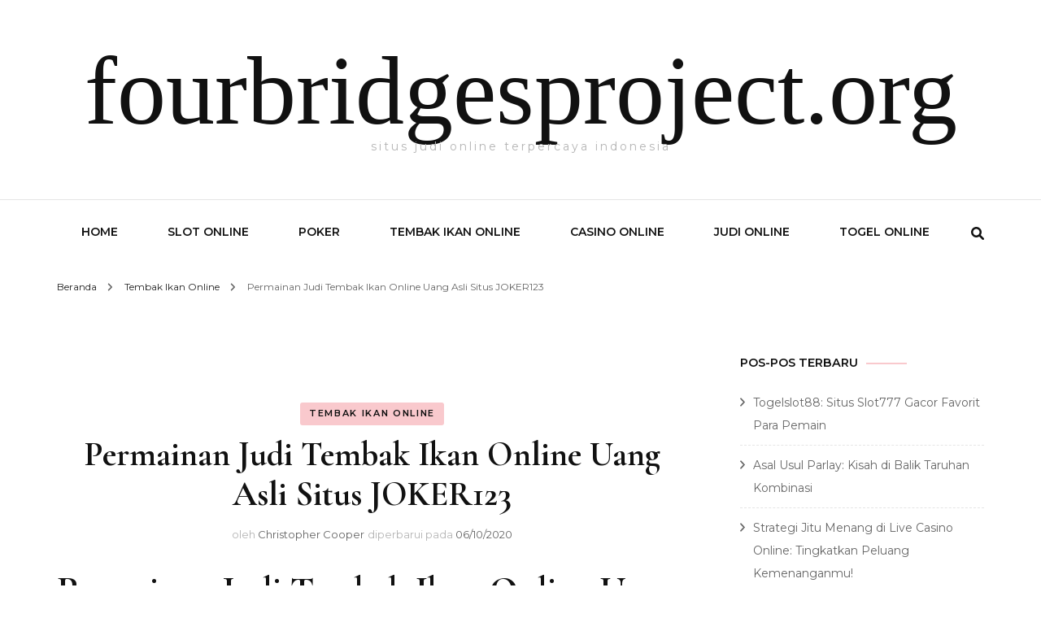

--- FILE ---
content_type: text/html; charset=UTF-8
request_url: https://www.fourbridgesproject.org/permainan-judi-tembak-ikan-online-uang-asli-situs-joker123/
body_size: 15111
content:
    <!DOCTYPE html>
    <html lang="id">
    <head itemscope itemtype="http://schema.org/WebSite">
	    <meta charset="UTF-8">
    <meta name="viewport" content="width=device-width, initial-scale=1">
    <link rel="profile" href="https://gmpg.org/xfn/11">
    <meta name='robots' content='index, follow, max-image-preview:large, max-snippet:-1, max-video-preview:-1' />
	<style>img:is([sizes="auto" i], [sizes^="auto," i]) { contain-intrinsic-size: 3000px 1500px }</style>
	
	<!-- This site is optimized with the Yoast SEO plugin v26.7 - https://yoast.com/wordpress/plugins/seo/ -->
	<title>Permainan Judi Tembak Ikan Online Uang Asli Situs JOKER123 -</title>
	<meta name="description" content="sekarang anda bisa menikmati permainan judi tembak ikan online yang menggunakan uang asli di situs resmi joker gaming yang sedang ramai dimainkan" />
	<link rel="canonical" href="https://www.fourbridgesproject.org/permainan-judi-tembak-ikan-online-uang-asli-situs-joker123/" />
	<meta property="og:locale" content="id_ID" />
	<meta property="og:type" content="article" />
	<meta property="og:title" content="Permainan Judi Tembak Ikan Online Uang Asli Situs JOKER123 -" />
	<meta property="og:description" content="sekarang anda bisa menikmati permainan judi tembak ikan online yang menggunakan uang asli di situs resmi joker gaming yang sedang ramai dimainkan" />
	<meta property="og:url" content="https://www.fourbridgesproject.org/permainan-judi-tembak-ikan-online-uang-asli-situs-joker123/" />
	<meta property="og:site_name" content="fourbridgesproject.org" />
	<meta property="article:published_time" content="2020-01-04T11:02:00+00:00" />
	<meta property="article:modified_time" content="2020-10-06T08:18:34+00:00" />
	<meta property="og:image" content="https://www.fourbridgesproject.org/wp-content/uploads/2020/01/Judi-Tembak-ikan.jpg" />
	<meta name="author" content="Christopher Cooper" />
	<meta name="twitter:card" content="summary_large_image" />
	<meta name="twitter:label1" content="Ditulis oleh" />
	<meta name="twitter:data1" content="Christopher Cooper" />
	<meta name="twitter:label2" content="Estimasi waktu membaca" />
	<meta name="twitter:data2" content="2 menit" />
	<script type="application/ld+json" class="yoast-schema-graph">{"@context":"https://schema.org","@graph":[{"@type":"Article","@id":"https://www.fourbridgesproject.org/permainan-judi-tembak-ikan-online-uang-asli-situs-joker123/#article","isPartOf":{"@id":"https://www.fourbridgesproject.org/permainan-judi-tembak-ikan-online-uang-asli-situs-joker123/"},"author":{"name":"Christopher Cooper","@id":"https://www.fourbridgesproject.org/#/schema/person/78a4ade7823af235b7a0a7f7fd818804"},"headline":"Permainan Judi Tembak Ikan Online Uang Asli Situs JOKER123","datePublished":"2020-01-04T11:02:00+00:00","dateModified":"2020-10-06T08:18:34+00:00","mainEntityOfPage":{"@id":"https://www.fourbridgesproject.org/permainan-judi-tembak-ikan-online-uang-asli-situs-joker123/"},"wordCount":385,"image":{"@id":"https://www.fourbridgesproject.org/permainan-judi-tembak-ikan-online-uang-asli-situs-joker123/#primaryimage"},"thumbnailUrl":"https://www.fourbridgesproject.org/wp-content/uploads/2020/01/Judi-Tembak-ikan.jpg","keywords":["Joker123 Gaming","Judi Tembak Ikan","Main Juid Online","Tembak Ikan Online"],"articleSection":["Tembak Ikan Online"],"inLanguage":"id"},{"@type":"WebPage","@id":"https://www.fourbridgesproject.org/permainan-judi-tembak-ikan-online-uang-asli-situs-joker123/","url":"https://www.fourbridgesproject.org/permainan-judi-tembak-ikan-online-uang-asli-situs-joker123/","name":"Permainan Judi Tembak Ikan Online Uang Asli Situs JOKER123 -","isPartOf":{"@id":"https://www.fourbridgesproject.org/#website"},"primaryImageOfPage":{"@id":"https://www.fourbridgesproject.org/permainan-judi-tembak-ikan-online-uang-asli-situs-joker123/#primaryimage"},"image":{"@id":"https://www.fourbridgesproject.org/permainan-judi-tembak-ikan-online-uang-asli-situs-joker123/#primaryimage"},"thumbnailUrl":"https://www.fourbridgesproject.org/wp-content/uploads/2020/01/Judi-Tembak-ikan.jpg","datePublished":"2020-01-04T11:02:00+00:00","dateModified":"2020-10-06T08:18:34+00:00","author":{"@id":"https://www.fourbridgesproject.org/#/schema/person/78a4ade7823af235b7a0a7f7fd818804"},"description":"sekarang anda bisa menikmati permainan judi tembak ikan online yang menggunakan uang asli di situs resmi joker gaming yang sedang ramai dimainkan","breadcrumb":{"@id":"https://www.fourbridgesproject.org/permainan-judi-tembak-ikan-online-uang-asli-situs-joker123/#breadcrumb"},"inLanguage":"id","potentialAction":[{"@type":"ReadAction","target":["https://www.fourbridgesproject.org/permainan-judi-tembak-ikan-online-uang-asli-situs-joker123/"]}]},{"@type":"ImageObject","inLanguage":"id","@id":"https://www.fourbridgesproject.org/permainan-judi-tembak-ikan-online-uang-asli-situs-joker123/#primaryimage","url":"https://www.fourbridgesproject.org/wp-content/uploads/2020/01/Judi-Tembak-ikan.jpg","contentUrl":"https://www.fourbridgesproject.org/wp-content/uploads/2020/01/Judi-Tembak-ikan.jpg","width":640,"height":360,"caption":"Permainan Judi Tembak Ikan Online Uang Asli Situs JOKER123"},{"@type":"BreadcrumbList","@id":"https://www.fourbridgesproject.org/permainan-judi-tembak-ikan-online-uang-asli-situs-joker123/#breadcrumb","itemListElement":[{"@type":"ListItem","position":1,"name":"Home","item":"https://www.fourbridgesproject.org/"},{"@type":"ListItem","position":2,"name":"Permainan Judi Tembak Ikan Online Uang Asli Situs JOKER123"}]},{"@type":"WebSite","@id":"https://www.fourbridgesproject.org/#website","url":"https://www.fourbridgesproject.org/","name":"fourbridgesproject.org","description":"situs judi online terpercaya indonesia","potentialAction":[{"@type":"SearchAction","target":{"@type":"EntryPoint","urlTemplate":"https://www.fourbridgesproject.org/?s={search_term_string}"},"query-input":{"@type":"PropertyValueSpecification","valueRequired":true,"valueName":"search_term_string"}}],"inLanguage":"id"},{"@type":"Person","@id":"https://www.fourbridgesproject.org/#/schema/person/78a4ade7823af235b7a0a7f7fd818804","name":"Christopher Cooper","image":{"@type":"ImageObject","inLanguage":"id","@id":"https://www.fourbridgesproject.org/#/schema/person/image/","url":"https://secure.gravatar.com/avatar/ae5e941a6ff5235d0d3e4246e8935192c0dbdf1bcc57fc1d54eed5ace0946513?s=96&d=mm&r=g","contentUrl":"https://secure.gravatar.com/avatar/ae5e941a6ff5235d0d3e4246e8935192c0dbdf1bcc57fc1d54eed5ace0946513?s=96&d=mm&r=g","caption":"Christopher Cooper"}}]}</script>
	<!-- / Yoast SEO plugin. -->


<link rel='dns-prefetch' href='//fonts.googleapis.com' />
<link rel="alternate" type="application/rss+xml" title="fourbridgesproject.org &raquo; Feed" href="https://www.fourbridgesproject.org/feed/" />
<link rel="alternate" type="application/rss+xml" title="fourbridgesproject.org &raquo; Umpan Komentar" href="https://www.fourbridgesproject.org/comments/feed/" />
<script type="text/javascript">
/* <![CDATA[ */
window._wpemojiSettings = {"baseUrl":"https:\/\/s.w.org\/images\/core\/emoji\/16.0.1\/72x72\/","ext":".png","svgUrl":"https:\/\/s.w.org\/images\/core\/emoji\/16.0.1\/svg\/","svgExt":".svg","source":{"concatemoji":"https:\/\/www.fourbridgesproject.org\/wp-includes\/js\/wp-emoji-release.min.js?ver=6.8.3"}};
/*! This file is auto-generated */
!function(s,n){var o,i,e;function c(e){try{var t={supportTests:e,timestamp:(new Date).valueOf()};sessionStorage.setItem(o,JSON.stringify(t))}catch(e){}}function p(e,t,n){e.clearRect(0,0,e.canvas.width,e.canvas.height),e.fillText(t,0,0);var t=new Uint32Array(e.getImageData(0,0,e.canvas.width,e.canvas.height).data),a=(e.clearRect(0,0,e.canvas.width,e.canvas.height),e.fillText(n,0,0),new Uint32Array(e.getImageData(0,0,e.canvas.width,e.canvas.height).data));return t.every(function(e,t){return e===a[t]})}function u(e,t){e.clearRect(0,0,e.canvas.width,e.canvas.height),e.fillText(t,0,0);for(var n=e.getImageData(16,16,1,1),a=0;a<n.data.length;a++)if(0!==n.data[a])return!1;return!0}function f(e,t,n,a){switch(t){case"flag":return n(e,"\ud83c\udff3\ufe0f\u200d\u26a7\ufe0f","\ud83c\udff3\ufe0f\u200b\u26a7\ufe0f")?!1:!n(e,"\ud83c\udde8\ud83c\uddf6","\ud83c\udde8\u200b\ud83c\uddf6")&&!n(e,"\ud83c\udff4\udb40\udc67\udb40\udc62\udb40\udc65\udb40\udc6e\udb40\udc67\udb40\udc7f","\ud83c\udff4\u200b\udb40\udc67\u200b\udb40\udc62\u200b\udb40\udc65\u200b\udb40\udc6e\u200b\udb40\udc67\u200b\udb40\udc7f");case"emoji":return!a(e,"\ud83e\udedf")}return!1}function g(e,t,n,a){var r="undefined"!=typeof WorkerGlobalScope&&self instanceof WorkerGlobalScope?new OffscreenCanvas(300,150):s.createElement("canvas"),o=r.getContext("2d",{willReadFrequently:!0}),i=(o.textBaseline="top",o.font="600 32px Arial",{});return e.forEach(function(e){i[e]=t(o,e,n,a)}),i}function t(e){var t=s.createElement("script");t.src=e,t.defer=!0,s.head.appendChild(t)}"undefined"!=typeof Promise&&(o="wpEmojiSettingsSupports",i=["flag","emoji"],n.supports={everything:!0,everythingExceptFlag:!0},e=new Promise(function(e){s.addEventListener("DOMContentLoaded",e,{once:!0})}),new Promise(function(t){var n=function(){try{var e=JSON.parse(sessionStorage.getItem(o));if("object"==typeof e&&"number"==typeof e.timestamp&&(new Date).valueOf()<e.timestamp+604800&&"object"==typeof e.supportTests)return e.supportTests}catch(e){}return null}();if(!n){if("undefined"!=typeof Worker&&"undefined"!=typeof OffscreenCanvas&&"undefined"!=typeof URL&&URL.createObjectURL&&"undefined"!=typeof Blob)try{var e="postMessage("+g.toString()+"("+[JSON.stringify(i),f.toString(),p.toString(),u.toString()].join(",")+"));",a=new Blob([e],{type:"text/javascript"}),r=new Worker(URL.createObjectURL(a),{name:"wpTestEmojiSupports"});return void(r.onmessage=function(e){c(n=e.data),r.terminate(),t(n)})}catch(e){}c(n=g(i,f,p,u))}t(n)}).then(function(e){for(var t in e)n.supports[t]=e[t],n.supports.everything=n.supports.everything&&n.supports[t],"flag"!==t&&(n.supports.everythingExceptFlag=n.supports.everythingExceptFlag&&n.supports[t]);n.supports.everythingExceptFlag=n.supports.everythingExceptFlag&&!n.supports.flag,n.DOMReady=!1,n.readyCallback=function(){n.DOMReady=!0}}).then(function(){return e}).then(function(){var e;n.supports.everything||(n.readyCallback(),(e=n.source||{}).concatemoji?t(e.concatemoji):e.wpemoji&&e.twemoji&&(t(e.twemoji),t(e.wpemoji)))}))}((window,document),window._wpemojiSettings);
/* ]]> */
</script>
<style id='wp-emoji-styles-inline-css' type='text/css'>

	img.wp-smiley, img.emoji {
		display: inline !important;
		border: none !important;
		box-shadow: none !important;
		height: 1em !important;
		width: 1em !important;
		margin: 0 0.07em !important;
		vertical-align: -0.1em !important;
		background: none !important;
		padding: 0 !important;
	}
</style>
<link rel='stylesheet' id='wp-block-library-css' href='https://www.fourbridgesproject.org/wp-includes/css/dist/block-library/style.min.css?ver=6.8.3' type='text/css' media='all' />
<style id='classic-theme-styles-inline-css' type='text/css'>
/*! This file is auto-generated */
.wp-block-button__link{color:#fff;background-color:#32373c;border-radius:9999px;box-shadow:none;text-decoration:none;padding:calc(.667em + 2px) calc(1.333em + 2px);font-size:1.125em}.wp-block-file__button{background:#32373c;color:#fff;text-decoration:none}
</style>
<style id='global-styles-inline-css' type='text/css'>
:root{--wp--preset--aspect-ratio--square: 1;--wp--preset--aspect-ratio--4-3: 4/3;--wp--preset--aspect-ratio--3-4: 3/4;--wp--preset--aspect-ratio--3-2: 3/2;--wp--preset--aspect-ratio--2-3: 2/3;--wp--preset--aspect-ratio--16-9: 16/9;--wp--preset--aspect-ratio--9-16: 9/16;--wp--preset--color--black: #000000;--wp--preset--color--cyan-bluish-gray: #abb8c3;--wp--preset--color--white: #ffffff;--wp--preset--color--pale-pink: #f78da7;--wp--preset--color--vivid-red: #cf2e2e;--wp--preset--color--luminous-vivid-orange: #ff6900;--wp--preset--color--luminous-vivid-amber: #fcb900;--wp--preset--color--light-green-cyan: #7bdcb5;--wp--preset--color--vivid-green-cyan: #00d084;--wp--preset--color--pale-cyan-blue: #8ed1fc;--wp--preset--color--vivid-cyan-blue: #0693e3;--wp--preset--color--vivid-purple: #9b51e0;--wp--preset--gradient--vivid-cyan-blue-to-vivid-purple: linear-gradient(135deg,rgba(6,147,227,1) 0%,rgb(155,81,224) 100%);--wp--preset--gradient--light-green-cyan-to-vivid-green-cyan: linear-gradient(135deg,rgb(122,220,180) 0%,rgb(0,208,130) 100%);--wp--preset--gradient--luminous-vivid-amber-to-luminous-vivid-orange: linear-gradient(135deg,rgba(252,185,0,1) 0%,rgba(255,105,0,1) 100%);--wp--preset--gradient--luminous-vivid-orange-to-vivid-red: linear-gradient(135deg,rgba(255,105,0,1) 0%,rgb(207,46,46) 100%);--wp--preset--gradient--very-light-gray-to-cyan-bluish-gray: linear-gradient(135deg,rgb(238,238,238) 0%,rgb(169,184,195) 100%);--wp--preset--gradient--cool-to-warm-spectrum: linear-gradient(135deg,rgb(74,234,220) 0%,rgb(151,120,209) 20%,rgb(207,42,186) 40%,rgb(238,44,130) 60%,rgb(251,105,98) 80%,rgb(254,248,76) 100%);--wp--preset--gradient--blush-light-purple: linear-gradient(135deg,rgb(255,206,236) 0%,rgb(152,150,240) 100%);--wp--preset--gradient--blush-bordeaux: linear-gradient(135deg,rgb(254,205,165) 0%,rgb(254,45,45) 50%,rgb(107,0,62) 100%);--wp--preset--gradient--luminous-dusk: linear-gradient(135deg,rgb(255,203,112) 0%,rgb(199,81,192) 50%,rgb(65,88,208) 100%);--wp--preset--gradient--pale-ocean: linear-gradient(135deg,rgb(255,245,203) 0%,rgb(182,227,212) 50%,rgb(51,167,181) 100%);--wp--preset--gradient--electric-grass: linear-gradient(135deg,rgb(202,248,128) 0%,rgb(113,206,126) 100%);--wp--preset--gradient--midnight: linear-gradient(135deg,rgb(2,3,129) 0%,rgb(40,116,252) 100%);--wp--preset--font-size--small: 13px;--wp--preset--font-size--medium: 20px;--wp--preset--font-size--large: 36px;--wp--preset--font-size--x-large: 42px;--wp--preset--spacing--20: 0.44rem;--wp--preset--spacing--30: 0.67rem;--wp--preset--spacing--40: 1rem;--wp--preset--spacing--50: 1.5rem;--wp--preset--spacing--60: 2.25rem;--wp--preset--spacing--70: 3.38rem;--wp--preset--spacing--80: 5.06rem;--wp--preset--shadow--natural: 6px 6px 9px rgba(0, 0, 0, 0.2);--wp--preset--shadow--deep: 12px 12px 50px rgba(0, 0, 0, 0.4);--wp--preset--shadow--sharp: 6px 6px 0px rgba(0, 0, 0, 0.2);--wp--preset--shadow--outlined: 6px 6px 0px -3px rgba(255, 255, 255, 1), 6px 6px rgba(0, 0, 0, 1);--wp--preset--shadow--crisp: 6px 6px 0px rgba(0, 0, 0, 1);}:where(.is-layout-flex){gap: 0.5em;}:where(.is-layout-grid){gap: 0.5em;}body .is-layout-flex{display: flex;}.is-layout-flex{flex-wrap: wrap;align-items: center;}.is-layout-flex > :is(*, div){margin: 0;}body .is-layout-grid{display: grid;}.is-layout-grid > :is(*, div){margin: 0;}:where(.wp-block-columns.is-layout-flex){gap: 2em;}:where(.wp-block-columns.is-layout-grid){gap: 2em;}:where(.wp-block-post-template.is-layout-flex){gap: 1.25em;}:where(.wp-block-post-template.is-layout-grid){gap: 1.25em;}.has-black-color{color: var(--wp--preset--color--black) !important;}.has-cyan-bluish-gray-color{color: var(--wp--preset--color--cyan-bluish-gray) !important;}.has-white-color{color: var(--wp--preset--color--white) !important;}.has-pale-pink-color{color: var(--wp--preset--color--pale-pink) !important;}.has-vivid-red-color{color: var(--wp--preset--color--vivid-red) !important;}.has-luminous-vivid-orange-color{color: var(--wp--preset--color--luminous-vivid-orange) !important;}.has-luminous-vivid-amber-color{color: var(--wp--preset--color--luminous-vivid-amber) !important;}.has-light-green-cyan-color{color: var(--wp--preset--color--light-green-cyan) !important;}.has-vivid-green-cyan-color{color: var(--wp--preset--color--vivid-green-cyan) !important;}.has-pale-cyan-blue-color{color: var(--wp--preset--color--pale-cyan-blue) !important;}.has-vivid-cyan-blue-color{color: var(--wp--preset--color--vivid-cyan-blue) !important;}.has-vivid-purple-color{color: var(--wp--preset--color--vivid-purple) !important;}.has-black-background-color{background-color: var(--wp--preset--color--black) !important;}.has-cyan-bluish-gray-background-color{background-color: var(--wp--preset--color--cyan-bluish-gray) !important;}.has-white-background-color{background-color: var(--wp--preset--color--white) !important;}.has-pale-pink-background-color{background-color: var(--wp--preset--color--pale-pink) !important;}.has-vivid-red-background-color{background-color: var(--wp--preset--color--vivid-red) !important;}.has-luminous-vivid-orange-background-color{background-color: var(--wp--preset--color--luminous-vivid-orange) !important;}.has-luminous-vivid-amber-background-color{background-color: var(--wp--preset--color--luminous-vivid-amber) !important;}.has-light-green-cyan-background-color{background-color: var(--wp--preset--color--light-green-cyan) !important;}.has-vivid-green-cyan-background-color{background-color: var(--wp--preset--color--vivid-green-cyan) !important;}.has-pale-cyan-blue-background-color{background-color: var(--wp--preset--color--pale-cyan-blue) !important;}.has-vivid-cyan-blue-background-color{background-color: var(--wp--preset--color--vivid-cyan-blue) !important;}.has-vivid-purple-background-color{background-color: var(--wp--preset--color--vivid-purple) !important;}.has-black-border-color{border-color: var(--wp--preset--color--black) !important;}.has-cyan-bluish-gray-border-color{border-color: var(--wp--preset--color--cyan-bluish-gray) !important;}.has-white-border-color{border-color: var(--wp--preset--color--white) !important;}.has-pale-pink-border-color{border-color: var(--wp--preset--color--pale-pink) !important;}.has-vivid-red-border-color{border-color: var(--wp--preset--color--vivid-red) !important;}.has-luminous-vivid-orange-border-color{border-color: var(--wp--preset--color--luminous-vivid-orange) !important;}.has-luminous-vivid-amber-border-color{border-color: var(--wp--preset--color--luminous-vivid-amber) !important;}.has-light-green-cyan-border-color{border-color: var(--wp--preset--color--light-green-cyan) !important;}.has-vivid-green-cyan-border-color{border-color: var(--wp--preset--color--vivid-green-cyan) !important;}.has-pale-cyan-blue-border-color{border-color: var(--wp--preset--color--pale-cyan-blue) !important;}.has-vivid-cyan-blue-border-color{border-color: var(--wp--preset--color--vivid-cyan-blue) !important;}.has-vivid-purple-border-color{border-color: var(--wp--preset--color--vivid-purple) !important;}.has-vivid-cyan-blue-to-vivid-purple-gradient-background{background: var(--wp--preset--gradient--vivid-cyan-blue-to-vivid-purple) !important;}.has-light-green-cyan-to-vivid-green-cyan-gradient-background{background: var(--wp--preset--gradient--light-green-cyan-to-vivid-green-cyan) !important;}.has-luminous-vivid-amber-to-luminous-vivid-orange-gradient-background{background: var(--wp--preset--gradient--luminous-vivid-amber-to-luminous-vivid-orange) !important;}.has-luminous-vivid-orange-to-vivid-red-gradient-background{background: var(--wp--preset--gradient--luminous-vivid-orange-to-vivid-red) !important;}.has-very-light-gray-to-cyan-bluish-gray-gradient-background{background: var(--wp--preset--gradient--very-light-gray-to-cyan-bluish-gray) !important;}.has-cool-to-warm-spectrum-gradient-background{background: var(--wp--preset--gradient--cool-to-warm-spectrum) !important;}.has-blush-light-purple-gradient-background{background: var(--wp--preset--gradient--blush-light-purple) !important;}.has-blush-bordeaux-gradient-background{background: var(--wp--preset--gradient--blush-bordeaux) !important;}.has-luminous-dusk-gradient-background{background: var(--wp--preset--gradient--luminous-dusk) !important;}.has-pale-ocean-gradient-background{background: var(--wp--preset--gradient--pale-ocean) !important;}.has-electric-grass-gradient-background{background: var(--wp--preset--gradient--electric-grass) !important;}.has-midnight-gradient-background{background: var(--wp--preset--gradient--midnight) !important;}.has-small-font-size{font-size: var(--wp--preset--font-size--small) !important;}.has-medium-font-size{font-size: var(--wp--preset--font-size--medium) !important;}.has-large-font-size{font-size: var(--wp--preset--font-size--large) !important;}.has-x-large-font-size{font-size: var(--wp--preset--font-size--x-large) !important;}
:where(.wp-block-post-template.is-layout-flex){gap: 1.25em;}:where(.wp-block-post-template.is-layout-grid){gap: 1.25em;}
:where(.wp-block-columns.is-layout-flex){gap: 2em;}:where(.wp-block-columns.is-layout-grid){gap: 2em;}
:root :where(.wp-block-pullquote){font-size: 1.5em;line-height: 1.6;}
</style>
<link rel='stylesheet' id='widgetopts-styles-css' href='https://www.fourbridgesproject.org/wp-content/plugins/widget-options/assets/css/widget-options.css?ver=4.1.1' type='text/css' media='all' />
<link rel='stylesheet' id='owl-carousel-css' href='https://www.fourbridgesproject.org/wp-content/themes/blossom-fashion/css/owl.carousel.min.css?ver=2.2.1' type='text/css' media='all' />
<link rel='stylesheet' id='animate-css' href='https://www.fourbridgesproject.org/wp-content/themes/blossom-fashion/css/animate.min.css?ver=3.5.2' type='text/css' media='all' />
<link rel='stylesheet' id='blossom-fashion-google-fonts-css' href='https://fonts.googleapis.com/css?family=Montserrat%3A100%2C200%2C300%2Cregular%2C500%2C600%2C700%2C800%2C900%2C100italic%2C200italic%2C300italic%2Citalic%2C500italic%2C600italic%2C700italic%2C800italic%2C900italic%7CCormorant+Garamond%3A300%2C300italic%2Cregular%2Citalic%2C500%2C500italic%2C600%2C600italic%2C700%2C700italic%7CRufina%3Aregular' type='text/css' media='all' />
<link rel='stylesheet' id='fashion-stylist-parent-style-css' href='https://www.fourbridgesproject.org/wp-content/themes/blossom-fashion/style.css?ver=6.8.3' type='text/css' media='all' />
<link rel='stylesheet' id='blossom-fashion-style-css' href='https://www.fourbridgesproject.org/wp-content/themes/fashion-stylist/style.css?ver=1.1.0' type='text/css' media='all' />
<style id='blossom-fashion-style-inline-css' type='text/css'>

     
    .content-newsletter .blossomthemes-email-newsletter-wrapper.bg-img:after,
    .widget_blossomthemes_email_newsletter_widget .blossomthemes-email-newsletter-wrapper:after{
        background: rgba(234, 78, 89, 0.8);
    }
    
    /*Typography*/

    body,
    button,
    input,
    select,
    optgroup,
    textarea{
        font-family : Montserrat;
        font-size   : 16px;        
    }
    
    .site-title{
        font-size   : 120px;
        font-family : Abril Fatface;
        font-weight : 400;
        font-style  : normal;
    }
    
    .main-navigation ul {
        font-family : Montserrat;
    }
    
    /*Color Scheme*/
    a,
    .site-header .social-networks li a:hover,
    .site-title a:hover,
    .shop-section .shop-slider .item h3 a:hover,
    #primary .post .entry-header .entry-meta a:hover,
    #primary .post .entry-footer .social-networks li a:hover,
    .widget ul li a:hover,
    .widget_bttk_author_bio .author-bio-socicons ul li a:hover,
    .widget_bttk_popular_post ul li .entry-header .entry-title a:hover,
    .widget_bttk_pro_recent_post ul li .entry-header .entry-title a:hover,
    .widget_bttk_popular_post ul li .entry-header .entry-meta a:hover,
    .widget_bttk_pro_recent_post ul li .entry-header .entry-meta a:hover,
    .bottom-shop-section .bottom-shop-slider .item .product-category a:hover,
    .bottom-shop-section .bottom-shop-slider .item h3 a:hover,
    .instagram-section .header .title a:hover,
    .site-footer .widget ul li a:hover,
    .site-footer .widget_bttk_popular_post ul li .entry-header .entry-title a:hover,
    .site-footer .widget_bttk_pro_recent_post ul li .entry-header .entry-title a:hover,
    .single .single-header .site-title:hover,
    .single .single-header .right .social-share .social-networks li a:hover,
    .comments-area .comment-body .fn a:hover,
    .comments-area .comment-body .comment-metadata a:hover,
    .page-template-contact .contact-details .contact-info-holder .col .icon-holder,
    .page-template-contact .contact-details .contact-info-holder .col .text-holder h3 a:hover,
    .page-template-contact .contact-details .contact-info-holder .col .social-networks li a:hover,
    #secondary .widget_bttk_description_widget .social-profile li a:hover,
    #secondary .widget_bttk_contact_social_links .social-networks li a:hover,
    .site-footer .widget_bttk_contact_social_links .social-networks li a:hover,
    .site-footer .widget_bttk_description_widget .social-profile li a:hover,
    .portfolio-sorting .button:hover,
    .portfolio-sorting .button.is-checked,
    .entry-header .portfolio-cat a:hover,
    .single-blossom-portfolio .post-navigation .nav-previous a:hover,
    .single-blossom-portfolio .post-navigation .nav-next a:hover,
    #primary .post .entry-header .entry-title a:hover,
    .widget_bttk_posts_category_slider_widget .carousel-title .title a:hover,
    .entry-content a:hover,
    .entry-summary a:hover,
    .page-content a:hover,
    .comment-content a:hover,
    .widget .textwidget a:hover
   {
        color: #ea4e59;
    }

    .site-header .tools .cart .number,
    .shop-section .header .title:after,
    .header-two .header-t,
    .header-six .header-t,
    .header-eight .header-t,
    .shop-section .shop-slider .item .product-image .btn-add-to-cart:hover,
    .widget .widget-title:before,
    .widget .widget-title:after,
    .widget_calendar caption,
    .widget_bttk_popular_post .style-two li:after,
    .widget_bttk_popular_post .style-three li:after,
    .widget_bttk_pro_recent_post .style-two li:after,
    .widget_bttk_pro_recent_post .style-three li:after,
    .instagram-section .header .title:before,
    .instagram-section .header .title:after,
    #primary .post .entry-content .pull-left:after,
    #primary .page .entry-content .pull-left:after,
    #primary .post .entry-content .pull-right:after,
    #primary .page .entry-content .pull-right:after,
    .page-template-contact .contact-details .contact-info-holder h2:after,
    .widget_bttk_image_text_widget ul li .btn-readmore:hover,
    #secondary .widget_bttk_icon_text_widget .text-holder .btn-readmore:hover,
    #secondary .widget_blossomtheme_companion_cta_widget .btn-cta:hover,
    #secondary .widget_blossomtheme_featured_page_widget .text-holder .btn-readmore:hover,
    .widget_bttk_author_bio .text-holder .readmore:hover,
    .banner .text-holder .cat-links a:hover,
    #primary .post .entry-header .cat-links a:hover,
    .banner .text-holder .cat-links a:hover, #primary .post .entry-header .cat-links a:hover,
    .widget_bttk_popular_post .style-two li .entry-header .cat-links a:hover,
    .widget_bttk_pro_recent_post .style-two li .entry-header .cat-links a:hover,
    .widget_bttk_popular_post .style-three li .entry-header .cat-links a:hover,
    .widget_bttk_pro_recent_post .style-three li .entry-header .cat-links a:hover,
    .widget_bttk_posts_category_slider_widget .carousel-title .cat-links a:hover,
    .portfolio-item .portfolio-cat a:hover, .entry-header .portfolio-cat a:hover,
    .widget_bttk_posts_category_slider_widget .owl-theme .owl-nav [class*="owl-"]:hover,
    .widget_tag_cloud .tagcloud a:hover,
    .site-footer .widget_bttk_author_bio .text-holder .readmore:hover,
    .site-footer .widget_blossomtheme_companion_cta_widget .btn-cta:hover{
        background: #ea4e59;
    }
    
    .banner .text-holder .cat-links a,
    #primary .post .entry-header .cat-links a,
    .widget_bttk_popular_post .style-two li .entry-header .cat-links a,
    .widget_bttk_pro_recent_post .style-two li .entry-header .cat-links a,
    .widget_bttk_popular_post .style-three li .entry-header .cat-links a,
    .widget_bttk_pro_recent_post .style-three li .entry-header .cat-links a,
    .page-header span,
    .page-template-contact .top-section .section-header span,
    .portfolio-item .portfolio-cat a,
    .entry-header .portfolio-cat a{
        border-bottom-color: #ea4e59;
    }

    .banner .text-holder .title a,
    .header-four .main-navigation ul li a,
    .header-four .main-navigation ul ul li a,
    #primary .post .entry-header .entry-title a,
    .portfolio-item .portfolio-img-title a{
        background-image: linear-gradient(180deg, transparent 96%, #ea4e59 0);
    }

    .widget_bttk_social_links ul li a:hover{
        border-color: #ea4e59;
    }

    button:hover,
    input[type="button"]:hover,
    input[type="reset"]:hover,
    input[type="submit"]:hover,
    .site-footer .widget_bttk_icon_text_widget .text-holder .btn-readmore:hover,
    .site-footer .widget_blossomtheme_featured_page_widget .text-holder .btn-readmore:hover{
        background: #ea4e59;
        border-color: #ea4e59;
    }

    #primary .post .btn-readmore:hover{
        background: #ea4e59;
    }

    .banner .text-holder .cat-links a,
    #primary .post .entry-header .cat-links a,
    .widget_bttk_popular_post .style-two li .entry-header .cat-links a,
    .widget_bttk_pro_recent_post .style-two li .entry-header .cat-links a,
    .widget_bttk_popular_post .style-three li .entry-header .cat-links a,
    .widget_bttk_pro_recent_post .style-three li .entry-header .cat-links a,
    .page-header span,
    .page-template-contact .top-section .section-header span,
    .widget_bttk_posts_category_slider_widget .carousel-title .cat-links a,
    .portfolio-item .portfolio-cat a,
    .entry-header .portfolio-cat a, 
    .widget:not(.widget_bttk_author_bio) .widget-title:after, 
    .widget.widget_bttk_author_bio .widget-title::before,
    .widget.widget_bttk_author_bio .widget-title:after {
        background-color: rgba(234, 78, 89, 0.3);
    }

    .single-post-layout-two .post-header-holder .entry-header .cat-links a,
    .single #primary .post .entry-footer .tags a, #primary .page .entry-footer .tags a {
        background: rgba(234, 78, 89, 0.3);
    }

    @media only screen and (min-width: 1025px){
        .main-navigation ul li:after, 
        .header-sec .main-navigation ul li a:hover, 
        .header-sec .main-navigation ul li:hover > a, 
        .header-sec .main-navigation ul .current-menu-item > a, 
        .header-sec .main-navigation ul .current-menu-ancestor > a, 
        .header-sec .main-navigation ul .current_page_item > a, 
        .header-sec .main-navigation ul .current_page_ancestor > a{
            background: #ea4e59;
        }
    }

    @media only screen and (max-width: 1024px){
        .main-navigation ul li a{
            background-image: linear-gradient(180deg, transparent 93%, #ea4e59 0);
        }
    }
    
    /*Typography*/
    .banner .text-holder .title,
    .top-section .newsletter .blossomthemes-email-newsletter-wrapper .text-holder h3,
    .shop-section .header .title,
    #primary .post .entry-header .entry-title,
    #primary .post .post-shope-holder .header .title,
    .widget_bttk_author_bio .title-holder,
    .widget_bttk_popular_post ul li .entry-header .entry-title,
    .widget_bttk_pro_recent_post ul li .entry-header .entry-title,
    .widget-area .widget_blossomthemes_email_newsletter_widget .text-holder h3,
    .bottom-shop-section .bottom-shop-slider .item h3,
    .page-title,
    #primary .post .entry-content blockquote,
    #primary .page .entry-content blockquote,
    #primary .post .entry-content .dropcap,
    #primary .page .entry-content .dropcap,
    #primary .post .entry-content .pull-left,
    #primary .page .entry-content .pull-left,
    #primary .post .entry-content .pull-right,
    #primary .page .entry-content .pull-right,
    .author-section .text-holder .title,
    .single .newsletter .blossomthemes-email-newsletter-wrapper .text-holder h3,
    .related-posts .title, .popular-posts .title,
    .comments-area .comments-title,
    .comments-area .comment-reply-title,
    .single .single-header .title-holder .post-title,
    .portfolio-text-holder .portfolio-img-title,
    .portfolio-holder .entry-header .entry-title,
    .related-portfolio-title{
        font-family: Cormorant Garamond;
    }
</style>
<script type="text/javascript" src="https://www.fourbridgesproject.org/wp-includes/js/jquery/jquery.min.js?ver=3.7.1" id="jquery-core-js"></script>
<script type="text/javascript" src="https://www.fourbridgesproject.org/wp-includes/js/jquery/jquery-migrate.min.js?ver=3.4.1" id="jquery-migrate-js"></script>
<link rel="https://api.w.org/" href="https://www.fourbridgesproject.org/wp-json/" /><link rel="alternate" title="JSON" type="application/json" href="https://www.fourbridgesproject.org/wp-json/wp/v2/posts/29" /><link rel="EditURI" type="application/rsd+xml" title="RSD" href="https://www.fourbridgesproject.org/xmlrpc.php?rsd" />
<meta name="generator" content="WordPress 6.8.3" />
<link rel='shortlink' href='https://www.fourbridgesproject.org/?p=29' />
<link rel="alternate" title="oEmbed (JSON)" type="application/json+oembed" href="https://www.fourbridgesproject.org/wp-json/oembed/1.0/embed?url=https%3A%2F%2Fwww.fourbridgesproject.org%2Fpermainan-judi-tembak-ikan-online-uang-asli-situs-joker123%2F" />
<link rel="alternate" title="oEmbed (XML)" type="text/xml+oembed" href="https://www.fourbridgesproject.org/wp-json/oembed/1.0/embed?url=https%3A%2F%2Fwww.fourbridgesproject.org%2Fpermainan-judi-tembak-ikan-online-uang-asli-situs-joker123%2F&#038;format=xml" />
<script type="application/ld+json">{
    "@context": "http://schema.org",
    "@type": "Blog",
    "mainEntityOfPage": {
        "@type": "WebPage",
        "@id": "https://www.fourbridgesproject.org/permainan-judi-tembak-ikan-online-uang-asli-situs-joker123/"
    },
    "headline": "Permainan Judi Tembak Ikan Online Uang Asli Situs JOKER123",
    "datePublished": "2020-01-04T18:02:00+0700",
    "dateModified": "2020-10-06T15:18:34+0700",
    "author": {
        "@type": "Person",
        "name": "Christopher Cooper"
    },
    "description": "sekarang anda bisa menikmati permainan judi tembak ikan online yang menggunakan uang asli di situs resmi joker gaming yang sedang ramai dimainkan"
}</script><link rel="icon" href="https://www.fourbridgesproject.org/wp-content/uploads/2022/01/cropped-fv56-32x32.jpg" sizes="32x32" />
<link rel="icon" href="https://www.fourbridgesproject.org/wp-content/uploads/2022/01/cropped-fv56-192x192.jpg" sizes="192x192" />
<link rel="apple-touch-icon" href="https://www.fourbridgesproject.org/wp-content/uploads/2022/01/cropped-fv56-180x180.jpg" />
<meta name="msapplication-TileImage" content="https://www.fourbridgesproject.org/wp-content/uploads/2022/01/cropped-fv56-270x270.jpg" />
</head>

<body class="wp-singular post-template-default single single-post postid-29 single-format-standard wp-theme-blossom-fashion wp-child-theme-fashion-stylist underline rightsidebar" itemscope itemtype="http://schema.org/WebPage">

    <div id="page" class="site"><a aria-label="skip to content" class="skip-link" href="#content">Lompat ke Konten</a>
        <header class="site-header header-sec" itemscope itemtype="http://schema.org/WPHeader" itemscope itemtype="http://schema.org/WPHeader">
        <div class="header-holder">
            <div class="header-t">
                <div class="container">
                                                <div class="text-logo" itemscope itemtype="http://schema.org/Organization">
                                                                <p class="site-title" itemprop="name"><a href="https://www.fourbridgesproject.org/" rel="home" itemprop="url">fourbridgesproject.org</a></p>
                                                                    <p class="site-description">situs judi online terpercaya indonesia</p>
                                                            </div>
                                        </div>
            </div>
        </div>
        <div class="sticky-holder"></div>        <div class="navigation-holder">
            <div class="container">
                <div class="overlay"></div>
                <button aria-label="primary menu toggle" id="toggle-button" data-toggle-target=".main-menu-modal" data-toggle-body-class="showing-main-menu-modal" aria-expanded="false" data-set-focus=".close-main-nav-toggle">
                    <span></span>
                </button>
                <nav id="site-navigation" class="main-navigation" itemscope itemtype="http://schema.org/SiteNavigationElement">
                    <div class="primary-menu-list main-menu-modal cover-modal" data-modal-target-string=".main-menu-modal">
                        <button class="btn-close-menu close-main-nav-toggle" data-toggle-target=".main-menu-modal" data-toggle-body-class="showing-main-menu-modal" aria-expanded="false" data-set-focus=".main-menu-modal"><span></span></button>
                        <div class="mobile-menu" aria-label="Mobile">
                			<div class="menu-menu-container"><ul id="primary-menu" class="main-menu-modal"><li id="menu-item-12" class="menu-item menu-item-type-custom menu-item-object-custom menu-item-home menu-item-12"><a href="https://www.fourbridgesproject.org">Home</a></li>
<li id="menu-item-284" class="menu-item menu-item-type-taxonomy menu-item-object-category menu-item-284"><a href="https://www.fourbridgesproject.org/category/slot-online/">Slot Online</a></li>
<li id="menu-item-285" class="menu-item menu-item-type-taxonomy menu-item-object-category menu-item-285"><a href="https://www.fourbridgesproject.org/category/poker/">Poker</a></li>
<li id="menu-item-286" class="menu-item menu-item-type-taxonomy menu-item-object-category current-post-ancestor current-menu-parent current-post-parent menu-item-286"><a href="https://www.fourbridgesproject.org/category/tembak-ikan-online/">Tembak Ikan Online</a></li>
<li id="menu-item-287" class="menu-item menu-item-type-taxonomy menu-item-object-category menu-item-287"><a href="https://www.fourbridgesproject.org/category/casino-online/">Casino Online</a></li>
<li id="menu-item-288" class="menu-item menu-item-type-taxonomy menu-item-object-category menu-item-288"><a href="https://www.fourbridgesproject.org/category/judi-online/">Judi Online</a></li>
<li id="menu-item-289" class="menu-item menu-item-type-taxonomy menu-item-object-category menu-item-289"><a href="https://www.fourbridgesproject.org/category/togel-online/">Togel Online</a></li>
</ul></div>                        </div>
                    </div>
        		</nav><!-- #site-navigation -->
                <div class="tools">
                    <div class="form-section">
                        <button aria-label="search form toggle" id="btn-search" data-toggle-target=".search-modal" data-toggle-body-class="showing-search-modal" data-set-focus=".search-modal .search-field" aria-expanded="false"><i class="fa fa-search"></i></button>
                        <div class="form-holder search-modal cover-modal" data-modal-target-string=".search-modal">
                            <div class="header-search-inner-wrap">
                                <form role="search" method="get" class="search-form" action="https://www.fourbridgesproject.org/">
				<label>
					<span class="screen-reader-text">Cari untuk:</span>
					<input type="search" class="search-field" placeholder="Cari &hellip;" value="" name="s" />
				</label>
				<input type="submit" class="search-submit" value="Cari" />
			</form>                                <button class="btn-close-form" data-toggle-target=".search-modal" data-toggle-body-class="showing-search-modal" data-set-focus=".search-modal .search-field" aria-expanded="false">
                                    <span></span>
                                </button><!-- .search-toggle -->
                            </div>
                        </div>                    
                    </div>
                                      
                </div>
            </div>
        </div>
    </header>
            <div class="top-bar">
    		<div class="container">
            <div class="breadcrumb-wrapper">
                <div id="crumbs" itemscope itemtype="http://schema.org/BreadcrumbList"> 
                    <span itemprop="itemListElement" itemscope itemtype="http://schema.org/ListItem">
                        <a itemprop="item" href="https://www.fourbridgesproject.org"><span itemprop="name">Beranda</span></a>
                        <meta itemprop="position" content="1" />
                        <span class="separator"><span class="separator"><i class="fa fa-angle-right"></i></span></span>
                    </span> <span itemprop="itemListElement" itemscope itemtype="http://schema.org/ListItem"><a itemprop="item" href="https://www.fourbridgesproject.org/category/tembak-ikan-online/"><span itemprop="name">Tembak Ikan Online </span></a><meta itemprop="position" content="2" /><span class="separator"><span class="separator"><i class="fa fa-angle-right"></i></span></span></span> <span class="current" itemprop="itemListElement" itemscope itemtype="http://schema.org/ListItem"><a itemprop="item" href="https://www.fourbridgesproject.org/permainan-judi-tembak-ikan-online-uang-asli-situs-joker123/"><span itemprop="name">Permainan Judi Tembak Ikan Online Uang Asli Situs JOKER123</span></a><meta itemprop="position" content="3" /></span></div></div><!-- .breadcrumb-wrapper -->    		</div>
    	</div>   
        <div id="content" class="site-content">    <div class="container">
    <div class="row">
	<div id="primary" class="content-area">
		<main id="main" class="site-main">

		
<article id="post-29" class="post-29 post type-post status-publish format-standard hentry category-tembak-ikan-online tag-joker123-gaming tag-judi-tembak-ikan tag-main-juid-online tag-tembak-ikan-online" itemscope itemtype="https://schema.org/Blog">
    <div class="post-content"><div class="post-thumbnail"></div><div class="text-holder">    <header class="entry-header">
		<span class="cat-links" itemprop="about"><a href="https://www.fourbridgesproject.org/category/tembak-ikan-online/" rel="category tag">Tembak Ikan Online</a></span><h1 class="entry-title">Permainan Judi Tembak Ikan Online Uang Asli Situs JOKER123</h1><div class="entry-meta"><span class="byline" itemprop="author" itemscope itemtype="https://schema.org/Person">oleh <span itemprop="name"><a class="url fn n" href="https://www.fourbridgesproject.org/author/christophercooper/" itemprop="url">Christopher Cooper</a></span></span><span class="posted-on">diperbarui pada <a href="https://www.fourbridgesproject.org/permainan-judi-tembak-ikan-online-uang-asli-situs-joker123/" rel="bookmark"><time class="entry-date published updated" datetime="2020-10-06T15:18:34+07:00" itemprop="dateModified">06/10/2020</time></time><time class="updated" datetime="2020-01-04T18:02:00+07:00" itemprop="datePublished">04/01/2020</time></a></span></div>	</header>         
        <div class="entry-content" itemprop="text">
		
<h1 class="wp-block-heading">Permainan Judi Tembak Ikan Online Uang Asli Situs JOKER123</h1>



<div class="wp-block-image"><figure class="aligncenter size-large"><img fetchpriority="high" decoding="async" width="640" height="360" src="https://www.fourbridgesproject.org/wp-content/uploads/2020/01/Judi-Tembak-ikan.jpg" alt="Permainan Judi Tembak Ikan Online Uang Asli Situs JOKER123" class="wp-image-32" srcset="https://www.fourbridgesproject.org/wp-content/uploads/2020/01/Judi-Tembak-ikan.jpg 640w, https://www.fourbridgesproject.org/wp-content/uploads/2020/01/Judi-Tembak-ikan-300x169.jpg 300w" sizes="(max-width: 640px) 100vw, 640px" /></figure></div>



<p>Hallo sobat bettors tembak ikan, pada kesempatan kali ini kami akan membahas artikel tentang permainan <strong><a href="https://www.fourbridgesproject.org/permainan-judi-tembak-ikan-online-uang-asli-situs-joker123">judi tembak ikan online</a></strong> uang asli joker123. Jadi simak terus artikel yang akan kami berikan ini. Bermain judi tembak ikan adalah sesuatu sensasi erbaru dan mempunyai daya tarik yang begitu besar. Dengan hadirnya fitur permainan laut secara online. Maka akan semakin mudah untuk kamu melangsungkan taruhan.</p>



<p>Karena seperti yang sudah kita ketahui sebelumnya bahwa
permainan judi di Indonesia ini sangat dilarang dan bersifat ilegal. Di jaman
yang super modern dengan perkembangan teknologi yang begitu canggih pada
sekarang ini pastinya dikenal banyak orang. Akan tetapi dengan bermain di
permainan judi online, tentu banyak yang mengetahui dengan baik mengenai sebuah
permainan judi online tersebut. Sebab dengan bermain permainan judi online.</p>



<p>Kita selaku pemain akan memperoleh keuntungan berlimpah dan menyenangkan sekali jika kita bergabung menjadi member didalam situs judi online tersebut. Perjudian tembak ikan merupakan salah satu permainan judi online terbaik yang mampu menciptakan uang dalam bentuk nyata. Siapapun pemain bisa mendapatkan keuntungan berlimpah jika sudah menguasai dengan baik permainan judi yang satu ini.</p>



<h2 class="wp-block-heading">Kualitas Yang Dimiliki Situs Judi Tembak Ikan Online JOKER123</h2>



<p>Permainan tembak ikan juga bahkan banyak dimainkan oleh usia
belia sekitar 10 &#8211; 16 tahun. Namun, untuk permainan judi tembak ikan hanya
diperuntukkan usia minimal 18 tahun ke atas. Meskipun demikian, juga terdapat
jasa layanan penyedia permainan tembak ikan tanpa mengandung judi seperti salah
satunya di Timezone. Permainan judi tembak ikan di situs joker123 adalah salah
satu permainan online yang sangat seru untuk dimainkan.</p>



<p>Bagaimana tidak? Dalam sistem <strong><a href="https://www.fourbridgesproject.org/">situs judi online terpercaya </a></strong>ini menggunakan sistem yang super modern. Sehingga kualitas dari gambar, audio, ataupun sistem permainan tidak perlu diragukan lagi. Didalamnya permainannya juga terletak beragam jenis hewan laut serta terumbu karang yang sangat indah dan menarik. Bahkan, terletak hewan legenda seperti naga. Dan jika kamu mampu menangkap / membunuh naga tersebut maka kamu akan mendapatkan banyak keuntungan berlimpah.</p>



<p>Bisa dikatakan bahwa naga ini adalah jackpot. Jadi, tunggu apa lagi? Jangan lewatkan kesempatan emas ini. Ayo segera daftarkan diri kalian sekarang juga dan bermainlah bersama situs agen judi joker123 resmi terpercaya. Dapatkan kesempatan meraih keuntungan sebesar-besarnya. Demikianlah pembahasan ini kami sampaikan terima kasih sudah membaca dan semoga bermanfaat!</p>



<p>Baca Juga : <strong><a href="https://www.fourbridgesproject.org/cara-terasik-untuk-daftar-poker-online-indonesia/">Cara Terasik Untuk Daftar Poker Online Indonesia</a></strong></p>
	</div><!-- .entry-content -->
    	<footer class="entry-footer">
		<div class="tags" itemprop="about"><span>Tag:</span>  <a href="https://www.fourbridgesproject.org/tag/joker123-gaming/" rel="tag">Joker123 Gaming</a><a href="https://www.fourbridgesproject.org/tag/judi-tembak-ikan/" rel="tag">Judi Tembak Ikan</a><a href="https://www.fourbridgesproject.org/tag/main-juid-online/" rel="tag">Main Juid Online</a><a href="https://www.fourbridgesproject.org/tag/tembak-ikan-online/" rel="tag">Tembak Ikan Online</a></div>	</footer><!-- .entry-footer -->
	</div></div></article><!-- #post-29 -->
		</main><!-- #main -->
        
                    
            <nav class="navigation post-navigation" role="navigation">
    			<h2 class="screen-reader-text">Navigasi Artikel</h2>
    			<div class="nav-links">
    				<div class="nav-previous nav-holder"><a href="https://www.fourbridgesproject.org/beberapa-fitur-menarik-dan-keren-di-situs-judi-casino-online/" rel="prev"><span class="meta-nav">Artikel Sebelumnya</span><span class="post-title">Beberapa Fitur Menarik Dan Keren Di Situs Judi Casino Online</span></a></div><div class="nav-next nav-holder"><a href="https://www.fourbridgesproject.org/rekomendasi-tempat-terbaik-bermain-judi-tembak-ikan-online/" rel="next"><span class="meta-nav">Artikel Selanjutnya</span><span class="post-title">Rekomendasi Tempat Terbaik Bermain Judi Tembak Ikan Online</span></a></div>    			</div>
    		</nav>        
                    <div class="related-posts">
    		<h2 class="title">Anda mungkin juga suka...</h2>    		<div class="grid">
    			                    <article class="post">
        				<a href="https://www.fourbridgesproject.org/bermain-di-situs-judi-tembak-ikan-online-joker123/" class="post-thumbnail">
                                    <div class="svg-holder">
             <svg class="fallback-svg" viewBox="0 0 280 215" preserveAspectRatio="none">
                    <rect width="280" height="215" style="fill:#f2f2f2;"></rect>
            </svg>
        </div>
                                </a>
                        <header class="entry-header">
        					<span class="cat-links" itemprop="about"><a href="https://www.fourbridgesproject.org/category/tembak-ikan-online/" rel="category tag">Tembak Ikan Online</a></span><h3 class="entry-title"><a href="https://www.fourbridgesproject.org/bermain-di-situs-judi-tembak-ikan-online-joker123/" rel="bookmark">Bermain Di situs Judi Tembak Ikan Online Joker123</a></h3>        				</header>
        			</article>
        			                    <article class="post">
        				<a href="https://www.fourbridgesproject.org/keuntungan-bermain-judi-tembak-ikan-di-situs-joker123-online/" class="post-thumbnail">
                                    <div class="svg-holder">
             <svg class="fallback-svg" viewBox="0 0 280 215" preserveAspectRatio="none">
                    <rect width="280" height="215" style="fill:#f2f2f2;"></rect>
            </svg>
        </div>
                                </a>
                        <header class="entry-header">
        					<span class="cat-links" itemprop="about"><a href="https://www.fourbridgesproject.org/category/tembak-ikan-online/" rel="category tag">Tembak Ikan Online</a></span><h3 class="entry-title"><a href="https://www.fourbridgesproject.org/keuntungan-bermain-judi-tembak-ikan-di-situs-joker123-online/" rel="bookmark">Keuntungan Bermain Judi Tembak Ikan  Di Situs JOKER123 online</a></h3>        				</header>
        			</article>
        			                    <article class="post">
        				<a href="https://www.fourbridgesproject.org/rekomendasi-tempat-terbaik-bermain-judi-tembak-ikan-online/" class="post-thumbnail">
                                    <div class="svg-holder">
             <svg class="fallback-svg" viewBox="0 0 280 215" preserveAspectRatio="none">
                    <rect width="280" height="215" style="fill:#f2f2f2;"></rect>
            </svg>
        </div>
                                </a>
                        <header class="entry-header">
        					<span class="cat-links" itemprop="about"><a href="https://www.fourbridgesproject.org/category/tembak-ikan-online/" rel="category tag">Tembak Ikan Online</a></span><h3 class="entry-title"><a href="https://www.fourbridgesproject.org/rekomendasi-tempat-terbaik-bermain-judi-tembak-ikan-online/" rel="bookmark">Rekomendasi Tempat Terbaik Bermain Judi Tembak Ikan Online</a></h3>        				</header>
        			</article>
        			    		</div>
    	</div>
                <div class="popular-posts">
    		<h2 class="title">Artikel Populer</h2>            <div class="grid">
    			                    <article class="post">
        				<a href="https://www.fourbridgesproject.org/togelslot88-situs-slot777-gacor-favorit-para-pemain/" class="post-thumbnail">
                            <img width="280" height="215" src="https://www.fourbridgesproject.org/wp-content/uploads/2025/09/banner-280x215.webp" class="attachment-blossom-fashion-popular size-blossom-fashion-popular wp-post-image" alt="" decoding="async" loading="lazy" srcset="https://www.fourbridgesproject.org/wp-content/uploads/2025/09/banner-280x215.webp 280w, https://www.fourbridgesproject.org/wp-content/uploads/2025/09/banner-435x332.webp 435w, https://www.fourbridgesproject.org/wp-content/uploads/2025/09/banner-260x200.webp 260w" sizes="auto, (max-width: 280px) 100vw, 280px" />                        </a>
        				<header class="entry-header">
        					<span class="cat-links" itemprop="about"><a href="https://www.fourbridgesproject.org/category/judi-online/" rel="category tag">Judi Online</a> <a href="https://www.fourbridgesproject.org/category/poker-online/" rel="category tag">Poker Online</a> <a href="https://www.fourbridgesproject.org/category/slot-online/" rel="category tag">Slot Online</a> <a href="https://www.fourbridgesproject.org/category/tembak-ikan-online/" rel="category tag">Tembak Ikan Online</a> <a href="https://www.fourbridgesproject.org/category/togel-online/" rel="category tag">Togel Online</a></span><h3 class="entry-title"><a href="https://www.fourbridgesproject.org/togelslot88-situs-slot777-gacor-favorit-para-pemain/" rel="bookmark">Togelslot88: Situs Slot777 Gacor Favorit Para Pemain</a></h3>        				</header>
        			</article>
        			                    <article class="post">
        				<a href="https://www.fourbridgesproject.org/keluarkan-deposit-minim-dalam-bermain-slot-online/" class="post-thumbnail">
                                    <div class="svg-holder">
             <svg class="fallback-svg" viewBox="0 0 280 215" preserveAspectRatio="none">
                    <rect width="280" height="215" style="fill:#f2f2f2;"></rect>
            </svg>
        </div>
                                </a>
        				<header class="entry-header">
        					<span class="cat-links" itemprop="about"><a href="https://www.fourbridgesproject.org/category/slot-online/" rel="category tag">Slot Online</a></span><h3 class="entry-title"><a href="https://www.fourbridgesproject.org/keluarkan-deposit-minim-dalam-bermain-slot-online/" rel="bookmark">Keluarkan Deposit Minim Dalam Bermain Slot Online</a></h3>        				</header>
        			</article>
        			                    <article class="post">
        				<a href="https://www.fourbridgesproject.org/cara-terasik-untuk-daftar-poker-online-indonesia/" class="post-thumbnail">
                                    <div class="svg-holder">
             <svg class="fallback-svg" viewBox="0 0 280 215" preserveAspectRatio="none">
                    <rect width="280" height="215" style="fill:#f2f2f2;"></rect>
            </svg>
        </div>
                                </a>
        				<header class="entry-header">
        					<span class="cat-links" itemprop="about"><a href="https://www.fourbridgesproject.org/category/poker/" rel="category tag">Poker</a> <a href="https://www.fourbridgesproject.org/category/uncategorized/" rel="category tag">Uncategorized</a></span><h3 class="entry-title"><a href="https://www.fourbridgesproject.org/cara-terasik-untuk-daftar-poker-online-indonesia/" rel="bookmark">Cara Terasik Untuk Daftar Poker Online  Indonesia</a></h3>        				</header>
        			</article>
        			                    <article class="post">
        				<a href="https://www.fourbridgesproject.org/beberapa-fitur-menarik-dan-keren-di-situs-judi-casino-online/" class="post-thumbnail">
                                    <div class="svg-holder">
             <svg class="fallback-svg" viewBox="0 0 280 215" preserveAspectRatio="none">
                    <rect width="280" height="215" style="fill:#f2f2f2;"></rect>
            </svg>
        </div>
                                </a>
        				<header class="entry-header">
        					<span class="cat-links" itemprop="about"><a href="https://www.fourbridgesproject.org/category/casino-online/" rel="category tag">Casino Online</a></span><h3 class="entry-title"><a href="https://www.fourbridgesproject.org/beberapa-fitur-menarik-dan-keren-di-situs-judi-casino-online/" rel="bookmark">Beberapa Fitur Menarik Dan Keren Di Situs Judi Casino Online</a></h3>        				</header>
        			</article>
        			                    <article class="post">
        				<a href="https://www.fourbridgesproject.org/rekomendasi-tempat-terbaik-bermain-judi-tembak-ikan-online/" class="post-thumbnail">
                                    <div class="svg-holder">
             <svg class="fallback-svg" viewBox="0 0 280 215" preserveAspectRatio="none">
                    <rect width="280" height="215" style="fill:#f2f2f2;"></rect>
            </svg>
        </div>
                                </a>
        				<header class="entry-header">
        					<span class="cat-links" itemprop="about"><a href="https://www.fourbridgesproject.org/category/tembak-ikan-online/" rel="category tag">Tembak Ikan Online</a></span><h3 class="entry-title"><a href="https://www.fourbridgesproject.org/rekomendasi-tempat-terbaik-bermain-judi-tembak-ikan-online/" rel="bookmark">Rekomendasi Tempat Terbaik Bermain Judi Tembak Ikan Online</a></h3>        				</header>
        			</article>
        			                    <article class="post">
        				<a href="https://www.fourbridgesproject.org/keuntungan-bermain-judi-tembak-ikan-di-situs-joker123-online/" class="post-thumbnail">
                                    <div class="svg-holder">
             <svg class="fallback-svg" viewBox="0 0 280 215" preserveAspectRatio="none">
                    <rect width="280" height="215" style="fill:#f2f2f2;"></rect>
            </svg>
        </div>
                                </a>
        				<header class="entry-header">
        					<span class="cat-links" itemprop="about"><a href="https://www.fourbridgesproject.org/category/tembak-ikan-online/" rel="category tag">Tembak Ikan Online</a></span><h3 class="entry-title"><a href="https://www.fourbridgesproject.org/keuntungan-bermain-judi-tembak-ikan-di-situs-joker123-online/" rel="bookmark">Keuntungan Bermain Judi Tembak Ikan  Di Situs JOKER123 online</a></h3>        				</header>
        			</article>
        			    			
    		</div>
    	</div>
                
	</div><!-- #primary -->


<aside id="secondary" class="widget-area" itemscope itemtype="http://schema.org/WPSideBar">
	
		<section id="recent-posts-2" class="widget widget_recent_entries">
		<h2 class="widget-title" itemprop="name">Pos-pos Terbaru</h2>
		<ul>
											<li>
					<a href="https://www.fourbridgesproject.org/togelslot88-situs-slot777-gacor-favorit-para-pemain/">Togelslot88: Situs Slot777 Gacor Favorit Para Pemain</a>
									</li>
											<li>
					<a href="https://www.fourbridgesproject.org/asal-usul-parlay-kisah-di-balik-taruhan-kombinasi/">Asal Usul Parlay: Kisah di Balik Taruhan Kombinasi</a>
									</li>
											<li>
					<a href="https://www.fourbridgesproject.org/strategi-jitu-menang-di-live-casino-online-tingkatkan-peluang-kemenanganmu/">Strategi Jitu Menang di Live Casino Online: Tingkatkan Peluang Kemenanganmu!</a>
									</li>
											<li>
					<a href="https://www.fourbridgesproject.org/poker-online-2024-main-lewat-situs-terbaik/">Poker Online 2024 Main Lewat Situs Terbaik</a>
									</li>
											<li>
					<a href="https://www.fourbridgesproject.org/ceme-keliling-menggali-strategi-dalam-permainan-kartu-tradisional-yang-menarik/">Ceme Keliling: Menggali Strategi Dalam Permainan Kartu Tradisional Yang Menarik</a>
									</li>
					</ul>

		</section><section id="archives-2" class="widget widget_archive"><h2 class="widget-title" itemprop="name">Arsip</h2>
			<ul>
					<li><a href='https://www.fourbridgesproject.org/2025/09/'>September 2025</a></li>
	<li><a href='https://www.fourbridgesproject.org/2025/03/'>Maret 2025</a></li>
	<li><a href='https://www.fourbridgesproject.org/2023/11/'>November 2023</a></li>
	<li><a href='https://www.fourbridgesproject.org/2023/10/'>Oktober 2023</a></li>
	<li><a href='https://www.fourbridgesproject.org/2023/09/'>September 2023</a></li>
	<li><a href='https://www.fourbridgesproject.org/2023/05/'>Mei 2023</a></li>
	<li><a href='https://www.fourbridgesproject.org/2023/04/'>April 2023</a></li>
	<li><a href='https://www.fourbridgesproject.org/2023/03/'>Maret 2023</a></li>
	<li><a href='https://www.fourbridgesproject.org/2023/02/'>Februari 2023</a></li>
	<li><a href='https://www.fourbridgesproject.org/2023/01/'>Januari 2023</a></li>
	<li><a href='https://www.fourbridgesproject.org/2022/11/'>November 2022</a></li>
	<li><a href='https://www.fourbridgesproject.org/2022/10/'>Oktober 2022</a></li>
	<li><a href='https://www.fourbridgesproject.org/2022/09/'>September 2022</a></li>
	<li><a href='https://www.fourbridgesproject.org/2022/08/'>Agustus 2022</a></li>
	<li><a href='https://www.fourbridgesproject.org/2022/07/'>Juli 2022</a></li>
	<li><a href='https://www.fourbridgesproject.org/2022/06/'>Juni 2022</a></li>
	<li><a href='https://www.fourbridgesproject.org/2022/05/'>Mei 2022</a></li>
	<li><a href='https://www.fourbridgesproject.org/2022/04/'>April 2022</a></li>
	<li><a href='https://www.fourbridgesproject.org/2022/02/'>Februari 2022</a></li>
	<li><a href='https://www.fourbridgesproject.org/2021/12/'>Desember 2021</a></li>
	<li><a href='https://www.fourbridgesproject.org/2021/11/'>November 2021</a></li>
	<li><a href='https://www.fourbridgesproject.org/2021/10/'>Oktober 2021</a></li>
	<li><a href='https://www.fourbridgesproject.org/2021/09/'>September 2021</a></li>
	<li><a href='https://www.fourbridgesproject.org/2021/05/'>Mei 2021</a></li>
	<li><a href='https://www.fourbridgesproject.org/2020/12/'>Desember 2020</a></li>
	<li><a href='https://www.fourbridgesproject.org/2020/11/'>November 2020</a></li>
	<li><a href='https://www.fourbridgesproject.org/2020/10/'>Oktober 2020</a></li>
	<li><a href='https://www.fourbridgesproject.org/2020/09/'>September 2020</a></li>
	<li><a href='https://www.fourbridgesproject.org/2020/02/'>Februari 2020</a></li>
	<li><a href='https://www.fourbridgesproject.org/2020/01/'>Januari 2020</a></li>
	<li><a href='https://www.fourbridgesproject.org/2019/12/'>Desember 2019</a></li>
			</ul>

			</section><section id="block-2" class="widget widget_block">
<div class="wp-block-group"><div class="wp-block-group__inner-container is-layout-constrained wp-block-group-is-layout-constrained">
<h2 class="wp-block-heading">Partner Resmi</h2>



<li><a href="https://togelslot88.sg-host.com/">Togelslot88</a></li><li><a href="https://iacustomercenter.com/">Situs Togel</a></li><li><a href="https://178togel.com/">togel178</a></li><li><a href="https://togel178.best/">togel178</a></li><li><a href="https://togel178.sg-host.com/">togel178</a></li>
<li><a href="https://vipwin88.biz/">Daftar Vipwin88</a></li>
<li><a href="https://totomacau.biz/">Togel Macau</a></li>
<li><a href="https://slot88.sg-host.com/">Slot</a></li>
<li><a href="https://www.biginburma.com/">Togel Resmi</a></li>
<li><a href="https://elsietemaressa.com/">Togel Online</a></li><li><a href="https://www.abyssiniarestaurant.net/">Slot Gacor</a></li> <li><a href="https://greciangyros.net/">Situs Pedetogel</a></li>
<li><a href="https://www.ironfactoryinc.com/">Poker</a></li>
<li><a href="https://vipwin88.sg-host.com/">Slot88</a></li>
<li><a href="https://beefreehonee.com/">Idn Poker</a></li>
<li><a href="https://www.amerestaurant.com/">Poker Online</a></li>
<li><a href="https://catevering.com/">Slot88 Gacor</a></li>
<li><a href="https://rockthetok.net/">situs togel178</a></li>
<li><a href="https://howardsflorist.net/">togel 178</a></li>
<li><a href="https://togel178.com/">https://togel178.com/</a></li>
<li><a href="https://mainvipwin88.com/">https://mainvipwin88.com/</a></li>
<li><a href="https://togelslot88.xyz/">https://togelslot88.xyz/</a></li>
<li><a href="https://www.rolandeausrestaurant.com/">vipwin88</a></li>
<li><a href="https://togelslot88.cc/">togelslot88</a></li>
<li><a href="https://mattiepearlskitchenshecancook.com/">Togel178</a></li>
<li><a href="https://www.gambletribune.org/">Vipwin88 Login</a></li>
<li><a href="https://miamicellphonestore.com/cell-phones/">Togel178</a></li>
<li><a href="https://countydownspectator.com/">link novaslot88</a></li>
<li><a href="https://totomacau.me/">https://totomacau.me/</a></li>
<li><a href="https://www.khaodham.com/listings/waterpool/">togelslot88</a></li>
<li><a href="https://gasvipwin88.com/">gasvipwin88.com</a></li>
<li><a href="https://vipw88.net/">vipw88.net</a></li>
<li><a href="https://vipwin88.games/">vipwin88 alternatif</a></li>
<li><a href="https://www.fixmyacllc.com/">fixmyacllc.com</a></li>
<li><a href="https://itsdonated.com/">Live Draw Macau</a></li>
<li><a href="https://creatividaddigital.com.mx/shop/">login indo7poker</a></li>
<li><a href="https://www.yify.us/">Macau 4D</a></li>
<li><a href="https://www.babyboomshop.online/">Situs Poker Resmi</a></li>
<li><a href="https://apkbrandz.com/">Dadu Online</a></li>
<li><a href="https://www.wholesalee.shop/">Agen Kartu Poker</a></li>
<li><a href="https://vipwin88.org/">vipwin88</a></li>
<li><a href="https://vipw88.com/">vipwin88</a></li>
<li><a href="https://linkvipwin88.com/">linkvipwin88.com</a></li>
<li><a href="https://RacquetballDojo.com/learn-the-game/racquetball-equipment/">Malaka555</a></li>
<li><a href="https://www.outofomaha.com/">Situs Togel Online</a></li>
<li><a href="https://www.xpresslubeandtune.com/">Situs Slot Dana</a></li>
<li><a href="https://www.blithespiritlondon.com/">Vipwin88 Alternatif</a></li>
<li><a href="https://cloverhillauctioneers.com/">Vipwin88 Alternatif</a></li>
<li><a href="https://novaslot88.it.com/">link novaslot88</a></li>
<li><a href="https://www.therageroommaine.com/">Dadu Online Sicbo</a></li>
<li><a href="https://cafe-numerique.org/">Judi Sicbo</a></li>

</div></div>
</section><section id="block-4" class="widget widget_block"><p><a href="https://slothoki.id/">Slot Hoki</a></p>
<p><a href="https://asiapokerindo.biz/">IDN Poker Terlengkap</a></p>
<p><a href="https://agentogel88.org/">Agen Togel</a></p></section><section id="custom_html-2" class="widget_text widget widget_custom_html"><div class="textwidget custom-html-widget"><p>Penting untuk mengelola bankroll saat bermain slot gacor. Tentukan batas harian dan tetapkan taruhan yang sesuai dengan anggaran Anda. Gunakan <a href="https://www.hearthebill.org">agen slot</a> terpercaya untuk memastikan keamanan transaksi dan peluang menang lebih tinggi. Dengan strategi ini, Anda dapat memaksimalkan pengalaman bermain slot.</p>
<hr />
<a href="https://pedetogel.it.com/">pedetogel alternatif</a> bikin proses cek angka jadi simpel. Data harian muncul jelas dan update-nya konsisten setiap hari.
<hr>
Kalau perlu info angka terbaru, <a href="https://www.davejarvisrealestate.com/">pede togel</a> bisa diandalkan. Tampilannya nggak ribet dan hasil langsung terlihat.
<hr>
IDN Play merekomendasikan Indo7Poker sebagai Situs <a href="https://www.burakcafe.com/menu/">IDN Poker</a> Terpercaya dengan platform resmi, sistem fair play, tanpa bot, serta transaksi aman untuk pengalaman poker online yang lebih optimal.
<hr>
Sebagai Situs <a href="https://www.heliyacafe.com/menu/">IDN Poker</a> Terpercaya, Indo7Poker mengutamakan fair play tanpa bot, sehingga semua meja diisi oleh pemain asli.
<hr>
Memilih Situs <a href="https://ghoulgames.com/geometry-rash-game/">IDN Poker</a> Terpercaya menjadi langkah penting bagi pemain poker online yang mengutamakan keamanan, kenyamanan, dan keadilan dalam bermain.
<hr>
Indo7Poker hadir sebagai <a href="https://terraboxmod.com/">Situs Dadu Online</a> uang asli yang dirancang untuk pemain yang mengutamakan kecepatan transaksi dan keadilan dalam bermain.
<hr>
Indo7Poker hadir sebagai <a href="https://www.therageroommaine.com/">Situs Dadu Online</a> uang asli terpercaya 2026 dengan sistem fair play, tanpa manipulasi, transaksi cepat, dan layanan aktif 24 jam.
<hr>
Bagi pemain togel berpengalaman, data pengeluaran bukan sekadar angka, melainkan fondasi utama dalam menyusun prediksi. Melalui pengeluaran <a href="https://www.nhanvatlichsu.org/2020/06/ly-thai-to-947-1028.html">toto macau hari ini</a>, pemain dapat melihat pola, tren angka yang sering muncul, serta hasil sebelumnya secara kronologis. Hal ini membantu proses analisis menjadi lebih terstruktur dan rasional.
<hr>
Inovasi berkelanjutan menjaga kualitas permainan <a href="https://theonyxcafe.com/menu/">Indo7Poker</a> situs dadu online.
<hr>
</div></section></aside><!-- #secondary -->
</div><!-- .row -->            
        </div><!-- .container/ -->        
    </div><!-- .error-holder/site-content -->
        <footer id="colophon" class="site-footer" itemscope itemtype="http://schema.org/WPFooter">
        <div class="footer-b">
        <div class="container">
            <div class="site-info">            
            <span class="copyright">&copy; Hak Cipta2026 <a href="https://www.fourbridgesproject.org/">fourbridgesproject.org</a>. Hak Cipta Dilindungi.</span> Fashion Stylist | Diciptakan Oleh<a href="https://blossomthemes.com/" rel="nofollow" target="_blank">Blossom Themes</a>. Ditenagai oleh <a href="https://id.wordpress.org/" target="_blank">WordPress</a>.               
            </div>
        </div>
    </div>
        </footer><!-- #colophon -->
        </div><!-- #page -->
    <script type="speculationrules">
{"prefetch":[{"source":"document","where":{"and":[{"href_matches":"\/*"},{"not":{"href_matches":["\/wp-*.php","\/wp-admin\/*","\/wp-content\/uploads\/*","\/wp-content\/*","\/wp-content\/plugins\/*","\/wp-content\/themes\/fashion-stylist\/*","\/wp-content\/themes\/blossom-fashion\/*","\/*\\?(.+)"]}},{"not":{"selector_matches":"a[rel~=\"nofollow\"]"}},{"not":{"selector_matches":".no-prefetch, .no-prefetch a"}}]},"eagerness":"conservative"}]}
</script>
<script type="text/javascript" id="fashion-stylist-js-extra">
/* <![CDATA[ */
var fashion_stylist_data = {"rtl":""};
/* ]]> */
</script>
<script type="text/javascript" src="https://www.fourbridgesproject.org/wp-content/themes/fashion-stylist/js/custom.js?ver=1.1.0" id="fashion-stylist-js"></script>
<script type="text/javascript" src="https://www.fourbridgesproject.org/wp-content/themes/blossom-fashion/js/all.min.js?ver=6.1.1" id="all-js"></script>
<script type="text/javascript" src="https://www.fourbridgesproject.org/wp-content/themes/blossom-fashion/js/v4-shims.min.js?ver=6.1.1" id="v4-shims-js"></script>
<script type="text/javascript" src="https://www.fourbridgesproject.org/wp-content/themes/blossom-fashion/js/owl.carousel.min.js?ver=2.2.1" id="owl-carousel-js"></script>
<script type="text/javascript" src="https://www.fourbridgesproject.org/wp-content/themes/blossom-fashion/js/owlcarousel2-a11ylayer.min.js?ver=0.2.1" id="owlcarousel2-a11ylayer-js"></script>
<script type="text/javascript" src="https://www.fourbridgesproject.org/wp-content/themes/blossom-fashion/js/jquery.waypoints.min.js?ver=4.0.1" id="jquery-waypoints-js"></script>
<script type="text/javascript" id="blossom-fashion-custom-js-extra">
/* <![CDATA[ */
var blossom_fashion_data = {"rtl":"","animation":"","ajax_url":"https:\/\/www.fourbridgesproject.org\/wp-admin\/admin-ajax.php"};
/* ]]> */
</script>
<script type="text/javascript" src="https://www.fourbridgesproject.org/wp-content/themes/blossom-fashion/js/custom.min.js?ver=1.1.0" id="blossom-fashion-custom-js"></script>
<script type="text/javascript" src="https://www.fourbridgesproject.org/wp-content/themes/blossom-fashion/js/modal-accessibility.min.js?ver=1.1.0" id="blossom-fashion-modal-js"></script>

<script defer src="https://static.cloudflareinsights.com/beacon.min.js/vcd15cbe7772f49c399c6a5babf22c1241717689176015" integrity="sha512-ZpsOmlRQV6y907TI0dKBHq9Md29nnaEIPlkf84rnaERnq6zvWvPUqr2ft8M1aS28oN72PdrCzSjY4U6VaAw1EQ==" data-cf-beacon='{"version":"2024.11.0","token":"cf7097bcf2c1404fb38c0ccdfb7962b5","r":1,"server_timing":{"name":{"cfCacheStatus":true,"cfEdge":true,"cfExtPri":true,"cfL4":true,"cfOrigin":true,"cfSpeedBrain":true},"location_startswith":null}}' crossorigin="anonymous"></script>
</body>
</html>
